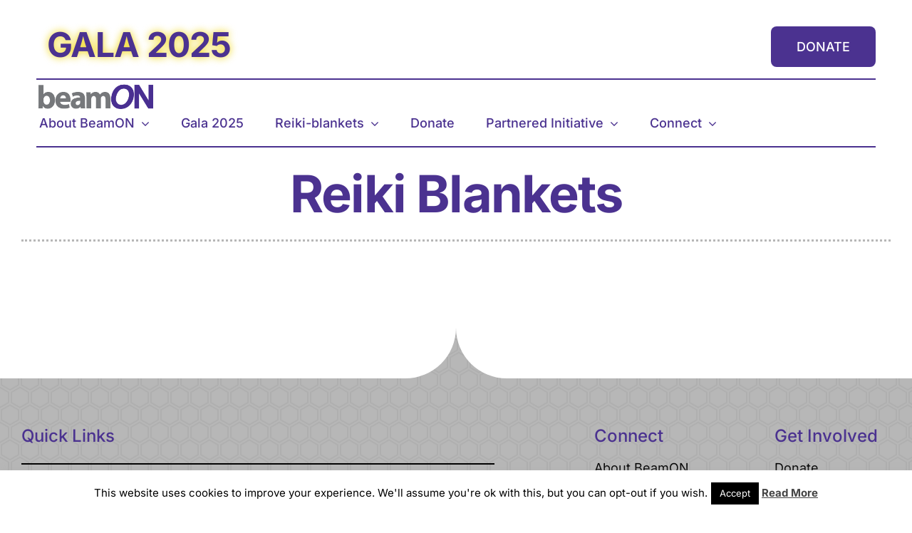

--- FILE ---
content_type: text/html; charset=UTF-8
request_url: https://projectbeamon.org/reiki-blankets/
body_size: 12189
content:
<!DOCTYPE html>
<html class="avada-html-layout-wide avada-html-header-position-top" lang="en-CA" prefix="og: http://ogp.me/ns# fb: http://ogp.me/ns/fb#">
<head>
	<meta http-equiv="X-UA-Compatible" content="IE=edge" />
	<meta http-equiv="Content-Type" content="text/html; charset=utf-8"/>
	<meta name="viewport" content="width=device-width, initial-scale=1, maximum-scale=1" />
	<title>Reiki Blankets &#8211; BeamON</title>
<meta name='robots' content='max-image-preview:large' />
	<style>img:is([sizes="auto" i], [sizes^="auto," i]) { contain-intrinsic-size: 3000px 1500px }</style>
	<link rel="alternate" type="application/rss+xml" title="BeamON &raquo; Feed" href="https://projectbeamon.org/feed/" />
<link rel="alternate" type="application/rss+xml" title="BeamON &raquo; Comments Feed" href="https://projectbeamon.org/comments/feed/" />
<link rel="alternate" type="text/calendar" title="BeamON &raquo; iCal Feed" href="https://projectbeamon.org/events/?ical=1" />
								<link rel="icon" href="https://projectbeamon.org/wp-content/uploads/2017/01/favicon_pro.png" type="image/png" />
		
		
		
								
		<meta property="og:locale" content="en_CA"/>
		<meta property="og:type" content="article"/>
		<meta property="og:site_name" content="BeamON"/>
		<meta property="og:title" content="  Reiki Blankets"/>
				<meta property="og:url" content="https://projectbeamon.org/reiki-blankets/"/>
																				<meta property="og:image" content="https://projectbeamon.org/wp-content/uploads/2022/05/avada-energy-logo-light.png"/>
		<meta property="og:image:width" content="166"/>
		<meta property="og:image:height" content="22"/>
		<meta property="og:image:type" content=""/>
				<link rel='stylesheet' id='formidable-css' href='https://projectbeamon.org/wp-content/plugins/formidable/css/formidableforms.css?ver=114113' type='text/css' media='all' />
<link rel='stylesheet' id='contact-form-7-css' href='https://projectbeamon.org/wp-content/plugins/contact-form-7/includes/css/styles.css?ver=6.1.4' type='text/css' media='all' />
<link rel='stylesheet' id='cookie-law-info-css' href='https://projectbeamon.org/wp-content/plugins/cookie-law-info/legacy/public/css/cookie-law-info-public.css?ver=3.3.9.1' type='text/css' media='all' />
<link rel='stylesheet' id='cookie-law-info-gdpr-css' href='https://projectbeamon.org/wp-content/plugins/cookie-law-info/legacy/public/css/cookie-law-info-gdpr.css?ver=3.3.9.1' type='text/css' media='all' />
<link rel='stylesheet' id='wp-components-css' href='https://projectbeamon.org/wp-includes/css/dist/components/style.min.css?ver=6.8.3' type='text/css' media='all' />
<link rel='stylesheet' id='godaddy-styles-css' href='https://projectbeamon.org/wp-content/mu-plugins/vendor/wpex/godaddy-launch/includes/Dependencies/GoDaddy/Styles/build/latest.css?ver=2.0.2' type='text/css' media='all' />
<link rel='stylesheet' id='seamless_donations_css-css' href='https://projectbeamon.org/wp-content/plugins/seamless-donations/css/classic-styles.css?ver=6.8.3' type='text/css' media='all' />
<link rel='stylesheet' id='fusion-dynamic-css-css' href='https://projectbeamon.org/wp-content/uploads/fusion-styles/0b98c19cd015f834d6bbb2bee1f89be8.min.css?ver=3.14.2' type='text/css' media='all' />
<script type="text/javascript" src="https://projectbeamon.org/wp-includes/js/jquery/jquery.min.js?ver=3.7.1" id="jquery-core-js"></script>
<script type="text/javascript" id="cookie-law-info-js-extra">
/* <![CDATA[ */
var Cli_Data = {"nn_cookie_ids":[],"cookielist":[],"non_necessary_cookies":[],"ccpaEnabled":"","ccpaRegionBased":"","ccpaBarEnabled":"","strictlyEnabled":["necessary","obligatoire"],"ccpaType":"gdpr","js_blocking":"","custom_integration":"","triggerDomRefresh":"","secure_cookies":""};
var cli_cookiebar_settings = {"animate_speed_hide":"500","animate_speed_show":"500","background":"#FFF","border":"#b1a6a6c2","border_on":"","button_1_button_colour":"#000","button_1_button_hover":"#000000","button_1_link_colour":"#fff","button_1_as_button":"1","button_1_new_win":"","button_2_button_colour":"#333","button_2_button_hover":"#292929","button_2_link_colour":"#444","button_2_as_button":"","button_2_hidebar":"","button_3_button_colour":"#000","button_3_button_hover":"#000000","button_3_link_colour":"#fff","button_3_as_button":"1","button_3_new_win":"","button_4_button_colour":"#000","button_4_button_hover":"#000000","button_4_link_colour":"#fff","button_4_as_button":"1","button_7_button_colour":"#61a229","button_7_button_hover":"#4e8221","button_7_link_colour":"#fff","button_7_as_button":"1","button_7_new_win":"","font_family":"inherit","header_fix":"","notify_animate_hide":"1","notify_animate_show":"","notify_div_id":"#cookie-law-info-bar","notify_position_horizontal":"right","notify_position_vertical":"bottom","scroll_close":"","scroll_close_reload":"","accept_close_reload":"","reject_close_reload":"","showagain_tab":"","showagain_background":"#fff","showagain_border":"#000","showagain_div_id":"#cookie-law-info-again","showagain_x_position":"100px","text":"#000","show_once_yn":"1","show_once":"10000","logging_on":"","as_popup":"","popup_overlay":"1","bar_heading_text":"","cookie_bar_as":"banner","popup_showagain_position":"bottom-right","widget_position":"left"};
var log_object = {"ajax_url":"https:\/\/projectbeamon.org\/wp-admin\/admin-ajax.php"};
/* ]]> */
</script>
<script type="text/javascript" src="https://projectbeamon.org/wp-content/plugins/cookie-law-info/legacy/public/js/cookie-law-info-public.js?ver=3.3.9.1" id="cookie-law-info-js"></script>
<script type="text/javascript" id="seamless_javascript_code-js-extra">
/* <![CDATA[ */
var dgxDonateAjax = {"ajaxurl":"https:\/\/projectbeamon.org\/wp-admin\/admin-ajax.php","nonce":"f148705445","postalCodeRequired":["AU","AT","BE","BR","CA","CN","CZ","DK","FO","FI","FR","DE","GR","GL","HU","IN","ID","IT","JP","KR","LI","LU","MY","MX","MC","NL","NO","PH","PL","PT","RU","SZ","ZA","ES","SE","CH","TH","TR","SG","GB","US"]};
/* ]]> */
</script>
<script type="text/javascript" src="https://projectbeamon.org/wp-content/plugins/seamless-donations/js/seamless-donations.js?ver=6.8.3" id="seamless_javascript_code-js"></script>
<script type="text/javascript" src="https://projectbeamon.org/wp-content/plugins/seamless-donations/library/node-uuid/uuid.js?ver=6.8.3" id="seamless_javascript_uuid-js"></script>
<link rel="https://api.w.org/" href="https://projectbeamon.org/wp-json/" /><link rel="alternate" title="JSON" type="application/json" href="https://projectbeamon.org/wp-json/wp/v2/pages/15410" /><link rel="EditURI" type="application/rsd+xml" title="RSD" href="https://projectbeamon.org/xmlrpc.php?rsd" />
<meta name="generator" content="WordPress 6.8.3" />
<link rel="canonical" href="https://projectbeamon.org/reiki-blankets/" />
<link rel='shortlink' href='https://projectbeamon.org/?p=15410' />
<link rel="alternate" title="oEmbed (JSON)" type="application/json+oembed" href="https://projectbeamon.org/wp-json/oembed/1.0/embed?url=https%3A%2F%2Fprojectbeamon.org%2Freiki-blankets%2F" />
<link rel="alternate" title="oEmbed (XML)" type="text/xml+oembed" href="https://projectbeamon.org/wp-json/oembed/1.0/embed?url=https%3A%2F%2Fprojectbeamon.org%2Freiki-blankets%2F&#038;format=xml" />
<meta name="tec-api-version" content="v1"><meta name="tec-api-origin" content="https://projectbeamon.org"><link rel="alternate" href="https://projectbeamon.org/wp-json/tribe/events/v1/" /><script>document.documentElement.className += " js";</script>
<style type="text/css" id="css-fb-visibility">@media screen and (max-width: 640px){.fusion-no-small-visibility{display:none !important;}body .sm-text-align-center{text-align:center !important;}body .sm-text-align-left{text-align:left !important;}body .sm-text-align-right{text-align:right !important;}body .sm-text-align-justify{text-align:justify !important;}body .sm-flex-align-center{justify-content:center !important;}body .sm-flex-align-flex-start{justify-content:flex-start !important;}body .sm-flex-align-flex-end{justify-content:flex-end !important;}body .sm-mx-auto{margin-left:auto !important;margin-right:auto !important;}body .sm-ml-auto{margin-left:auto !important;}body .sm-mr-auto{margin-right:auto !important;}body .fusion-absolute-position-small{position:absolute;width:100%;}.awb-sticky.awb-sticky-small{ position: sticky; top: var(--awb-sticky-offset,0); }}@media screen and (min-width: 641px) and (max-width: 1024px){.fusion-no-medium-visibility{display:none !important;}body .md-text-align-center{text-align:center !important;}body .md-text-align-left{text-align:left !important;}body .md-text-align-right{text-align:right !important;}body .md-text-align-justify{text-align:justify !important;}body .md-flex-align-center{justify-content:center !important;}body .md-flex-align-flex-start{justify-content:flex-start !important;}body .md-flex-align-flex-end{justify-content:flex-end !important;}body .md-mx-auto{margin-left:auto !important;margin-right:auto !important;}body .md-ml-auto{margin-left:auto !important;}body .md-mr-auto{margin-right:auto !important;}body .fusion-absolute-position-medium{position:absolute;width:100%;}.awb-sticky.awb-sticky-medium{ position: sticky; top: var(--awb-sticky-offset,0); }}@media screen and (min-width: 1025px){.fusion-no-large-visibility{display:none !important;}body .lg-text-align-center{text-align:center !important;}body .lg-text-align-left{text-align:left !important;}body .lg-text-align-right{text-align:right !important;}body .lg-text-align-justify{text-align:justify !important;}body .lg-flex-align-center{justify-content:center !important;}body .lg-flex-align-flex-start{justify-content:flex-start !important;}body .lg-flex-align-flex-end{justify-content:flex-end !important;}body .lg-mx-auto{margin-left:auto !important;margin-right:auto !important;}body .lg-ml-auto{margin-left:auto !important;}body .lg-mr-auto{margin-right:auto !important;}body .fusion-absolute-position-large{position:absolute;width:100%;}.awb-sticky.awb-sticky-large{ position: sticky; top: var(--awb-sticky-offset,0); }}</style>		<script type="text/javascript">
			var doc = document.documentElement;
			doc.setAttribute( 'data-useragent', navigator.userAgent );
		</script>
		
	</head>

<body class="wp-singular page-template-default page page-id-15410 wp-theme-Avada tribe-no-js awb-no-sidebars fusion-image-hovers fusion-pagination-sizing fusion-button_type-flat fusion-button_span-no fusion-button_gradient-linear avada-image-rollover-circle-no avada-image-rollover-yes avada-image-rollover-direction-top fusion-body ltr fusion-sticky-header no-tablet-sticky-header no-mobile-sticky-header no-mobile-slidingbar no-mobile-totop fusion-disable-outline fusion-sub-menu-fade mobile-logo-pos-left layout-wide-mode avada-has-boxed-modal-shadow- layout-scroll-offset-full avada-has-zero-margin-offset-top fusion-top-header menu-text-align-center mobile-menu-design-classic fusion-show-pagination-text fusion-header-layout-v3 avada-responsive avada-footer-fx-none avada-menu-highlight-style-bar fusion-search-form-clean fusion-main-menu-search-overlay fusion-avatar-circle avada-dropdown-styles avada-blog-layout-large avada-blog-archive-layout-large avada-ec-not-100-width avada-ec-meta-layout-sidebar avada-header-shadow-no avada-menu-icon-position-left avada-has-megamenu-shadow avada-has-mobile-menu-search avada-has-main-nav-search-icon avada-has-breadcrumb-mobile-hidden avada-has-titlebar-bar_and_content avada-header-border-color-full-transparent avada-has-pagination-width_height avada-flyout-menu-direction-fade avada-ec-views-v2" data-awb-post-id="15410">
		<a class="skip-link screen-reader-text" href="#content">Skip to content</a>

	<div id="boxed-wrapper">
		
		<div id="wrapper" class="fusion-wrapper">
			<div id="home" style="position:relative;top:-1px;"></div>
												<div class="fusion-tb-header"><div class="fusion-fullwidth fullwidth-box fusion-builder-row-1 fusion-flex-container has-pattern-background has-mask-background nonhundred-percent-fullwidth non-hundred-percent-height-scrolling fusion-custom-z-index" style="--link_color: var(--awb-custom2);--awb-border-radius-top-left:0px;--awb-border-radius-top-right:0px;--awb-border-radius-bottom-right:0px;--awb-border-radius-bottom-left:0px;--awb-z-index:20000;--awb-padding-top:20.9965px;--awb-padding-right:4vw;--awb-padding-bottom:14.996500000000001px;--awb-padding-left:4vw;--awb-background-color:var(--awb-color1);--awb-flex-wrap:wrap;" ><div class="fusion-builder-row fusion-row fusion-flex-align-items-stretch fusion-flex-content-wrap" style="max-width:1435.2px;margin-left: calc(-4% / 2 );margin-right: calc(-4% / 2 );"><div class="fusion-layout-column fusion_builder_column fusion-builder-column-0 fusion_builder_column_3_4 3_4 fusion-flex-column fusion-no-small-visibility fusion-column-inner-bg-wrapper" style="--awb-padding-bottom:6px;--awb-inner-bg-size:cover;--awb-border-color:var(--awb-custom2);--awb-border-style:solid;--awb-width-large:75%;--awb-margin-top-large:0px;--awb-spacing-right-large:2.56%;--awb-margin-bottom-large:0px;--awb-spacing-left-large:2.56%;--awb-width-medium:75%;--awb-order-medium:0;--awb-spacing-right-medium:2.56%;--awb-spacing-left-medium:2.56%;--awb-width-small:100%;--awb-order-small:0;--awb-spacing-right-small:1.92%;--awb-spacing-left-small:1.92%;" data-scroll-devices="small-visibility,medium-visibility,large-visibility"><span class="fusion-column-inner-bg hover-type-none"><a class="fusion-column-anchor" href="https://projectbeamon.org/2023-gala/"><span class="fusion-column-inner-bg-image"></span></a></span><div class="fusion-column-wrapper fusion-column-has-shadow fusion-flex-justify-content-space-between fusion-content-layout-row fusion-flex-align-items-center"><div class="fusion-title title fusion-title-1 fusion-sep-none fusion-title-center fusion-title-rotating fusion-animate-loop fusion-title-bounceIn fusion-title-size-three fusion-animated" style="--awb-margin-top:0px;--awb-margin-bottom:0px;" data-animationType="shake" data-animationDuration="0.3" data-animationOffset="top-into-view"><h3 class="fusion-title-heading title-heading-center fusion-responsive-typography-calculated" style="margin:0;--fontSize:48;line-height:1.24;filter:drop-shadow(0px 0px 6px var(--awb-color7));"><span class="fusion-animated-text-prefix"></span> <span class="fusion-animated-texts-wrapper" style="color:var(--awb-custom2);text-align: center;" data-length="line" data-minDisplayTime="2300"><span class="fusion-animated-texts"><span data-in-effect="bounceIn" class="fusion-animated-text" data-in-sequence="true" data-out-reverse="true" data-out-effect="bounceOut">GALA 2025</span></span></span> <span class="fusion-animated-text-postfix"></span></h3></div></div></div><div class="fusion-layout-column fusion_builder_column fusion-builder-column-1 fusion_builder_column_3_4 3_4 fusion-flex-column fusion-no-medium-visibility fusion-no-large-visibility fusion-column-inner-bg-wrapper" style="--awb-padding-bottom:6px;--awb-inner-bg-size:cover;--awb-border-color:var(--awb-custom2);--awb-border-style:solid;--awb-width-large:75%;--awb-margin-top-large:0px;--awb-spacing-right-large:2.56%;--awb-margin-bottom-large:0px;--awb-spacing-left-large:2.56%;--awb-width-medium:75%;--awb-order-medium:0;--awb-spacing-right-medium:2.56%;--awb-spacing-left-medium:2.56%;--awb-width-small:60%;--awb-order-small:0;--awb-spacing-right-small:3.2%;--awb-spacing-left-small:3.2%;" data-scroll-devices="small-visibility,medium-visibility,large-visibility"><span class="fusion-column-inner-bg hover-type-none"><a class="fusion-column-anchor" href="https://projectbeamon.org/2023-gala/"><span class="fusion-column-inner-bg-image"></span></a></span><div class="fusion-column-wrapper fusion-column-has-shadow fusion-flex-justify-content-space-between fusion-content-layout-row fusion-flex-align-items-center"><div class="fusion-title title fusion-title-2 fusion-sep-none fusion-title-center fusion-title-rotating fusion-animate-loop fusion-title-bounceIn fusion-title-size-three fusion-animated" style="--awb-margin-top:0px;--awb-margin-bottom:0px;" data-animationType="shake" data-animationDuration="0.3" data-animationOffset="top-into-view"><h3 class="fusion-title-heading title-heading-center fusion-responsive-typography-calculated" style="margin:0;--fontSize:48;line-height:1.24;filter:drop-shadow(0px 0px 6px var(--awb-color7));"><span class="fusion-animated-text-prefix"></span> <span class="fusion-animated-texts-wrapper" style="color:var(--awb-custom2);text-align: center;" data-length="line" data-minDisplayTime="2300"><span class="fusion-animated-texts"><span data-in-effect="bounceIn" class="fusion-animated-text" data-in-sequence="true" data-out-reverse="true" data-out-effect="bounceOut">GALA 2025</span></span></span> <span class="fusion-animated-text-postfix"></span></h3></div></div></div><div class="fusion-layout-column fusion_builder_column fusion-builder-column-2 fusion_builder_column_1_4 1_4 fusion-flex-column" style="--awb-bg-size:cover;--awb-width-large:25%;--awb-margin-top-large:16px;--awb-spacing-right-large:7.68%;--awb-margin-bottom-large:16px;--awb-spacing-left-large:7.68%;--awb-width-medium:25%;--awb-order-medium:0;--awb-spacing-right-medium:7.68%;--awb-spacing-left-medium:7.68%;--awb-width-small:40%;--awb-order-small:0;--awb-spacing-right-small:4.8%;--awb-spacing-left-small:4.8%;"><div class="fusion-column-wrapper fusion-column-has-shadow fusion-flex-justify-content-flex-end fusion-content-layout-row"><div ><a class="fusion-button button-flat fusion-button-default-size button-default fusion-button-default button-1 fusion-button-default-span fusion-button-default-type" style="--button_margin-left:42px;" target="_self" title="Contact" aria-label="Contact" href="https://projectbeamon.org/donate/"><span class="fusion-button-text awb-button__text awb-button__text--default">DONATE</span></a></div></div></div><div class="fusion-layout-column fusion_builder_column fusion-builder-column-3 fusion_builder_column_1_1 1_1 fusion-flex-column" style="--awb-padding-top:9.996500000000001px;--awb-padding-bottom:11px;--awb-bg-size:cover;--awb-border-color:var(--awb-custom2);--awb-border-top:2px;--awb-border-bottom:2px;--awb-border-style:solid;--awb-width-large:100%;--awb-margin-top-large:0px;--awb-spacing-right-large:1.92%;--awb-margin-bottom-large:0px;--awb-spacing-left-large:1.92%;--awb-width-medium:100%;--awb-order-medium:0;--awb-spacing-right-medium:1.92%;--awb-spacing-left-medium:1.92%;--awb-width-small:100%;--awb-order-small:0;--awb-spacing-right-small:1.92%;--awb-spacing-left-small:1.92%;"><div class="fusion-column-wrapper fusion-column-has-shadow fusion-flex-justify-content-space-between fusion-content-layout-row fusion-flex-align-items-center"><div class="fusion-image-element " style="--awb-margin-top:-6px;--awb-margin-right:64px;--awb-max-width:166px;--awb-caption-title-font-family:var(--h2_typography-font-family);--awb-caption-title-font-weight:var(--h2_typography-font-weight);--awb-caption-title-font-style:var(--h2_typography-font-style);--awb-caption-title-size:var(--h2_typography-font-size);--awb-caption-title-transform:var(--h2_typography-text-transform);--awb-caption-title-line-height:var(--h2_typography-line-height);--awb-caption-title-letter-spacing:var(--h2_typography-letter-spacing);"><span class=" fusion-imageframe imageframe-none imageframe-1 hover-type-none"><a class="fusion-no-lightbox" href="https://projectbeamon.org/" target="_self" aria-label="beamon-web-logo"><img decoding="async" width="308" height="70" alt="Avada Energy" src="data:image/svg+xml,%3Csvg%20xmlns%3D%27http%3A%2F%2Fwww.w3.org%2F2000%2Fsvg%27%20width%3D%27308%27%20height%3D%2770%27%20viewBox%3D%270%200%20308%2070%27%3E%3Crect%20width%3D%27308%27%20height%3D%2770%27%20fill-opacity%3D%220%22%2F%3E%3C%2Fsvg%3E" data-orig-src="https://projectbeamon.org/wp-content/uploads/2022/11/beamon-web-logo.png" class="lazyload img-responsive wp-image-18637"/></a></span></div><nav class="awb-menu awb-menu_row awb-menu_em-hover mobile-mode-collapse-to-button awb-menu_icons-right awb-menu_dc-yes mobile-trigger-fullwidth-off awb-menu_mobile-toggle awb-menu_indent-left mobile-size-full-absolute loading mega-menu-loading awb-menu_desktop awb-menu_dropdown awb-menu_expand-right awb-menu_transition-slide_up" style="--awb-font-size:var(--awb-typography3-font-size);--awb-line-height:var(--awb-typography4-line-height);--awb-text-transform:none;--awb-min-height:32px;--awb-gap:36px;--awb-items-padding-top:4px;--awb-items-padding-right:4px;--awb-items-padding-bottom:4px;--awb-items-padding-left:4px;--awb-border-color:hsla(var(--awb-color1-h),var(--awb-color1-s),var(--awb-color1-l),calc(var(--awb-color1-a) - 100%));--awb-border-bottom:2px;--awb-color:var(--awb-custom2);--awb-letter-spacing:var(--awb-typography3-letter-spacing);--awb-active-color:var(--awb-color8);--awb-active-border-bottom:2px;--awb-active-border-color:var(--awb-color8);--awb-submenu-color:var(--awb-custom2);--awb-submenu-bg:var(--awb-color1);--awb-submenu-sep-color:var(--awb-custom2);--awb-submenu-items-padding-top:16px;--awb-submenu-items-padding-right:28px;--awb-submenu-items-padding-bottom:16px;--awb-submenu-items-padding-left:28px;--awb-submenu-border-radius-top-left:15px;--awb-submenu-border-radius-top-right:15px;--awb-submenu-border-radius-bottom-right:15px;--awb-submenu-border-radius-bottom-left:15px;--awb-submenu-active-bg:var(--awb-color3);--awb-submenu-active-color:var(--awb-color8);--awb-submenu-space:-2px;--awb-submenu-font-size:var(--awb-typography4-font-size);--awb-submenu-text-transform:var(--awb-typography4-text-transform);--awb-submenu-line-height:var(--awb-typography4-line-height);--awb-submenu-letter-spacing:var(--awb-typography4-letter-spacing);--awb-icons-color:var(--awb-custom2);--awb-icons-hover-color:var(--awb-color4);--awb-main-justify-content:flex-start;--awb-mobile-color:var(--awb-custom2);--awb-mobile-active-color:var(--awb-color8);--awb-mobile-trigger-color:var(--awb-custom2);--awb-mobile-font-size:var(--awb-typography4-font-size);--awb-mobile-text-transform:var(--awb-typography4-text-transform);--awb-mobile-line-height:var(--awb-typography4-line-height);--awb-mobile-letter-spacing:var(--awb-typography4-letter-spacing);--awb-mobile-sep-color:var(--awb-custom2);--awb-mobile-justify:flex-start;--awb-mobile-caret-left:auto;--awb-mobile-caret-right:0;--awb-box-shadow:2px 8px 12px -6px hsla(var(--awb-color8-h),var(--awb-color8-s),var(--awb-color8-l),calc(var(--awb-color8-a) - 80%));;--awb-fusion-font-family-typography:var(--awb-typography3-font-family);--awb-fusion-font-weight-typography:var(--awb-typography3-font-weight);--awb-fusion-font-style-typography:var(--awb-typography3-font-style);--awb-fusion-font-family-submenu-typography:var(--awb-typography4-font-family);--awb-fusion-font-weight-submenu-typography:var(--awb-typography4-font-weight);--awb-fusion-font-style-submenu-typography:var(--awb-typography4-font-style);--awb-fusion-font-family-mobile-typography:var(--awb-typography4-font-family);--awb-fusion-font-weight-mobile-typography:var(--awb-typography4-font-weight);--awb-fusion-font-style-mobile-typography:var(--awb-typography4-font-style);" aria-label="main_menu" data-breakpoint="1024" data-count="0" data-transition-type="center-grow" data-transition-time="300" data-expand="right"><button type="button" class="awb-menu__m-toggle awb-menu__m-toggle_no-text" aria-expanded="false" aria-controls="menu-main_menu"><span class="awb-menu__m-toggle-inner"><span class="collapsed-nav-text"><span class="screen-reader-text">Toggle Navigation</span></span><span class="awb-menu__m-collapse-icon awb-menu__m-collapse-icon_no-text"><span class="awb-menu__m-collapse-icon-open awb-menu__m-collapse-icon-open_no-text energy-bars-solid"></span><span class="awb-menu__m-collapse-icon-close awb-menu__m-collapse-icon-close_no-text energy-times-solid"></span></span></span></button><ul id="menu-main_menu" class="fusion-menu awb-menu__main-ul awb-menu__main-ul_row"><li  id="menu-item-18847"  class="menu-item menu-item-type-post_type menu-item-object-page menu-item-has-children menu-item-18847 awb-menu__li awb-menu__main-li awb-menu__main-li_regular"  data-item-id="18847"><span class="awb-menu__main-background-default awb-menu__main-background-default_center-grow"></span><span class="awb-menu__main-background-active awb-menu__main-background-active_center-grow"></span><a  href="https://projectbeamon.org/about-beamon/" class="awb-menu__main-a awb-menu__main-a_regular"><span class="menu-text">About BeamON</span><span class="awb-menu__open-nav-submenu-hover"></span></a><button type="button" aria-label="Open submenu of About BeamON" aria-expanded="false" class="awb-menu__open-nav-submenu_mobile awb-menu__open-nav-submenu_main"></button><ul class="awb-menu__sub-ul awb-menu__sub-ul_main"><li  id="menu-item-15444"  class="menu-item menu-item-type-post_type menu-item-object-page menu-item-has-children menu-item-15444 awb-menu__li awb-menu__sub-li" ><a  href="https://projectbeamon.org/meet-the-board/" class="awb-menu__sub-a"><span>Meet the Board</span><span class="awb-menu__open-nav-submenu-hover"></span></a><button type="button" aria-label="Open submenu of Meet the Board" aria-expanded="false" class="awb-menu__open-nav-submenu_mobile awb-menu__open-nav-submenu_sub"></button><ul class="awb-menu__sub-ul awb-menu__sub-ul_grand"><li  id="menu-item-18431"  class="menu-item menu-item-type-post_type menu-item-object-page menu-item-18431 awb-menu__li awb-menu__sub-li" ><a  href="https://projectbeamon.org/new-board-member-application/" class="awb-menu__sub-a"><span>New Board Member Application</span></a></li></ul></li><li  id="menu-item-15442"  class="menu-item menu-item-type-post_type menu-item-object-page menu-item-has-children menu-item-15442 awb-menu__li awb-menu__sub-li" ><a  href="https://projectbeamon.org/volunteer-and-youth-leadership-program/" class="awb-menu__sub-a"><span>Volunteer and Youth Leadership Program</span><span class="awb-menu__open-nav-submenu-hover"></span></a><button type="button" aria-label="Open submenu of Volunteer and Youth Leadership Program" aria-expanded="false" class="awb-menu__open-nav-submenu_mobile awb-menu__open-nav-submenu_sub"></button><ul class="awb-menu__sub-ul awb-menu__sub-ul_grand"><li  id="menu-item-18283"  class="menu-item menu-item-type-post_type menu-item-object-page menu-item-18283 awb-menu__li awb-menu__sub-li" ><a  href="https://projectbeamon.org/volunteer-form/" class="awb-menu__sub-a"><span>Youth Leader Volunteer Form</span></a></li></ul></li></ul></li><li  id="menu-item-19164"  class="menu-item menu-item-type-custom menu-item-object-custom menu-item-19164 awb-menu__li awb-menu__main-li awb-menu__main-li_regular"  data-item-id="19164"><span class="awb-menu__main-background-default awb-menu__main-background-default_center-grow"></span><span class="awb-menu__main-background-active awb-menu__main-background-active_center-grow"></span><a  href="https://projectbeamon.org/2023-gala/" class="awb-menu__main-a awb-menu__main-a_regular"><span class="menu-text">Gala 2025</span></a></li><li  id="menu-item-15647"  class="menu-item menu-item-type-custom menu-item-object-custom menu-item-has-children menu-item-15647 awb-menu__li awb-menu__main-li awb-menu__main-li_regular"  data-item-id="15647"><span class="awb-menu__main-background-default awb-menu__main-background-default_center-grow"></span><span class="awb-menu__main-background-active awb-menu__main-background-active_center-grow"></span><a  href="https://projectbeamon.org/send-a-reiki-blanket/" class="awb-menu__main-a awb-menu__main-a_regular"><span class="menu-text">Reiki-blankets</span><span class="awb-menu__open-nav-submenu-hover"></span></a><button type="button" aria-label="Open submenu of Reiki-blankets" aria-expanded="false" class="awb-menu__open-nav-submenu_mobile awb-menu__open-nav-submenu_main"></button><ul class="awb-menu__sub-ul awb-menu__sub-ul_main"><li  id="menu-item-15438"  class="menu-item menu-item-type-post_type menu-item-object-page menu-item-15438 awb-menu__li awb-menu__sub-li" ><a  href="https://projectbeamon.org/send-a-reiki-blanket/" class="awb-menu__sub-a"><span>Send a Reiki-blanket for cancer</span></a></li><li  id="menu-item-19483"  class="menu-item menu-item-type-post_type menu-item-object-page menu-item-19483 awb-menu__li awb-menu__sub-li" ><a  href="https://projectbeamon.org/purchase-a-reiki-blanket-for-mental-emotional-well-being/" class="awb-menu__sub-a"><span>Reiki-Blanket for all health uncertainty, or life-altering illnesses</span></a></li><li  id="menu-item-18864"  class="menu-item menu-item-type-post_type menu-item-object-page menu-item-18864 awb-menu__li awb-menu__sub-li" ><a  href="https://projectbeamon.org/about-our-reiki-blankets/" class="awb-menu__sub-a"><span>About our Reiki-Blankets</span></a></li></ul></li><li  id="menu-item-16580"  class="menu-item menu-item-type-post_type menu-item-object-page menu-item-16580 awb-menu__li awb-menu__main-li awb-menu__main-li_regular"  data-item-id="16580"><span class="awb-menu__main-background-default awb-menu__main-background-default_center-grow"></span><span class="awb-menu__main-background-active awb-menu__main-background-active_center-grow"></span><a  href="https://projectbeamon.org/donate/" class="awb-menu__main-a awb-menu__main-a_regular"><span class="menu-text">Donate</span></a></li><li  id="menu-item-15443"  class="menu-item menu-item-type-post_type menu-item-object-page menu-item-has-children menu-item-15443 awb-menu__li awb-menu__main-li awb-menu__main-li_regular"  data-item-id="15443"><span class="awb-menu__main-background-default awb-menu__main-background-default_center-grow"></span><span class="awb-menu__main-background-active awb-menu__main-background-active_center-grow"></span><a  href="https://projectbeamon.org/partnered-initiatives/" class="awb-menu__main-a awb-menu__main-a_regular"><span class="menu-text">Partnered Initiative</span><span class="awb-menu__open-nav-submenu-hover"></span></a><button type="button" aria-label="Open submenu of Partnered Initiative" aria-expanded="false" class="awb-menu__open-nav-submenu_mobile awb-menu__open-nav-submenu_main"></button><ul class="awb-menu__sub-ul awb-menu__sub-ul_main"><li  id="menu-item-19637"  class="menu-item menu-item-type-post_type menu-item-object-page menu-item-19637 awb-menu__li awb-menu__sub-li" ><a  href="https://projectbeamon.org/be-apart-of-the-partnered-initiatives/" class="awb-menu__sub-a"><span>Be A Part Of The Partnered Initiatives</span></a></li></ul></li><li  id="menu-item-15449"  class="menu-item menu-item-type-post_type menu-item-object-page menu-item-has-children menu-item-15449 awb-menu__li awb-menu__main-li awb-menu__main-li_regular"  data-item-id="15449"><span class="awb-menu__main-background-default awb-menu__main-background-default_center-grow"></span><span class="awb-menu__main-background-active awb-menu__main-background-active_center-grow"></span><a  href="https://projectbeamon.org/connect/" class="awb-menu__main-a awb-menu__main-a_regular"><span class="menu-text">Connect</span><span class="awb-menu__open-nav-submenu-hover"></span></a><button type="button" aria-label="Open submenu of Connect" aria-expanded="false" class="awb-menu__open-nav-submenu_mobile awb-menu__open-nav-submenu_main"></button><ul class="awb-menu__sub-ul awb-menu__sub-ul_main"><li  id="menu-item-15433"  class="menu-item menu-item-type-post_type menu-item-object-page menu-item-15433 awb-menu__li awb-menu__sub-li" ><a  href="https://projectbeamon.org/media/" class="awb-menu__sub-a"><span>Media</span></a></li></ul></li></ul></nav></div></div></div></div>
</div>		<div id="sliders-container" class="fusion-slider-visibility">
					</div>
											
			<section class="fusion-page-title-bar fusion-tb-page-title-bar"><div class="fusion-fullwidth fullwidth-box fusion-builder-row-2 fusion-flex-container has-pattern-background has-mask-background nonhundred-percent-fullwidth non-hundred-percent-height-scrolling" style="--awb-border-radius-top-left:0px;--awb-border-radius-top-right:0px;--awb-border-radius-bottom-right:0px;--awb-border-radius-bottom-left:0px;--awb-padding-top:0px;--awb-padding-bottom:0px;--awb-padding-right-medium:0px;--awb-margin-bottom:0px;--awb-flex-wrap:wrap;" ><div class="awb-background-pattern" style="background-image:  url(data:image/svg+xml;utf8,%3Csvg%20width%3D%2228%22%20height%3D%2249%22%20fill%3D%22none%22%20xmlns%3D%22http%3A%2F%2Fwww.w3.org%2F2000%2Fsvg%22%3E%3Cpath%20d%3D%22M13.99%209.25l13%207.5v15l-13%207.5L1%2031.75v-15l12.99-7.5zM3%2017.9v12.7l10.99%206.34%2011-6.35V17.9l-11-6.34L3%2017.9zM0%2015l12.98-7.5V0h-2v6.35L0%2012.69V15zm0%2018.5L12.98%2041v8h-2v-6.85L0%2035.81V33.5zM15%200v7.5L27.99%2015H28v-2.31h-.01L17%206.35V0h-2zm0%2049v-8l12.99-7.5H28v2.31h-.01L17%2042.15V49h-2z%22%20fill%3D%22rgba%28255%2C255%2C255%2C1%29%22%2F%3E%3C%2Fsvg%3E);opacity: 0.17 ;background-size:50px;mix-blend-mode:normal;"></div><div class="fusion-builder-row fusion-row fusion-flex-align-items-stretch fusion-flex-justify-content-center fusion-flex-content-wrap" style="max-width:1435.2px;margin-left: calc(-4% / 2 );margin-right: calc(-4% / 2 );"><div class="fusion-layout-column fusion_builder_column fusion-builder-column-4 fusion_builder_column_1_1 1_1 fusion-flex-column fusion-flex-align-self-center" style="--awb-padding-top-medium:48px;--awb-padding-right-medium:30px;--awb-padding-bottom-medium:48px;--awb-padding-left-medium:30px;--awb-padding-top-small:30px;--awb-padding-right-small:30px;--awb-padding-bottom-small:30px;--awb-padding-left-small:0px;--awb-bg-color:rgba(75,50,144,0);--awb-bg-color-hover:rgba(75,50,144,0);--awb-bg-size:cover;--awb-border-color:var(--awb-custom1);--awb-border-bottom:3px;--awb-border-style:dotted;--awb-width-large:100%;--awb-margin-top-large:0px;--awb-spacing-right-large:1.92%;--awb-margin-bottom-large:0px;--awb-spacing-left-large:1.92%;--awb-width-medium:100%;--awb-order-medium:0;--awb-spacing-right-medium:1.92%;--awb-spacing-left-medium:1.92%;--awb-width-small:100%;--awb-order-small:0;--awb-spacing-right-small:1.92%;--awb-spacing-left-small:1.92%;" data-scroll-devices="small-visibility,medium-visibility,large-visibility"><div class="fusion-column-wrapper fusion-column-has-shadow fusion-flex-justify-content-center fusion-content-layout-column"><div class="fusion-title title fusion-title-3 fusion-sep-none fusion-title-center fusion-title-text fusion-title-size-two" style="--awb-text-color:var(--awb-custom2);--awb-margin-bottom-medium:10px;--awb-font-size:var(--awb-typography1-font-size);"><h2 class="fusion-title-heading title-heading-center fusion-responsive-typography-calculated" style="font-family:var(--awb-typography1-font-family);font-weight:var(--awb-typography1-font-weight);font-style:var(--awb-typography1-font-style);margin:0;letter-spacing:var(--awb-typography1-letter-spacing);text-transform:var(--awb-typography1-text-transform);font-size:1em;--fontSize:72;line-height:var(--awb-typography1-line-height);">Reiki Blankets</h2></div></div></div></div></div>
</section>
						<main id="main" class="clearfix ">
				<div class="fusion-row" style="">
<section id="content" style="">
					<div id="post-15410" class="post-15410 page type-page status-publish hentry">
			<span class="entry-title rich-snippet-hidden">Reiki Blankets</span><span class="vcard rich-snippet-hidden"><span class="fn"><a href="https://projectbeamon.org/author/pboadmin/" title="Posts by PBOadmin" rel="author">PBOadmin</a></span></span><span class="updated rich-snippet-hidden">2016-09-23T03:29:08-05:00</span>
			
			<div class="post-content">
											</div>
																													</div>
	</section>
						
					</div>  <!-- fusion-row -->
				</main>  <!-- #main -->
				
				
								
					<div class="fusion-tb-footer fusion-footer"><div class="fusion-footer-widget-area fusion-widget-area"><div class="fusion-fullwidth fullwidth-box fusion-builder-row-3 fusion-flex-container has-pattern-background has-mask-background nonhundred-percent-fullwidth non-hundred-percent-height-scrolling" style="--awb-border-radius-top-left:0px;--awb-border-radius-top-right:0px;--awb-border-radius-bottom-right:0px;--awb-border-radius-bottom-left:0px;--awb-padding-top:0px;--awb-padding-bottom:10px;--awb-background-color:var(--awb-custom1);--awb-flex-wrap:wrap;" ><div class="awb-background-pattern" style="background-image:  url(data:image/svg+xml;utf8,%3Csvg%20width%3D%2228%22%20height%3D%2249%22%20fill%3D%22none%22%20xmlns%3D%22http%3A%2F%2Fwww.w3.org%2F2000%2Fsvg%22%3E%3Cpath%20d%3D%22M13.99%209.25l13%207.5v15l-13%207.5L1%2031.75v-15l12.99-7.5zM3%2017.9v12.7l10.99%206.34%2011-6.35V17.9l-11-6.34L3%2017.9zM0%2015l12.98-7.5V0h-2v6.35L0%2012.69V15zm0%2018.5L12.98%2041v8h-2v-6.85L0%2035.81V33.5zM15%200v7.5L27.99%2015H28v-2.31h-.01L17%206.35V0h-2zm0%2049v-8l12.99-7.5H28v2.31h-.01L17%2042.15V49h-2z%22%20fill%3D%22rgba%280%2C0%2C0%2C0.3%29%22%2F%3E%3C%2Fsvg%3E);opacity: 0.13 ;mix-blend-mode:normal;"></div><div class="fusion-builder-row fusion-row fusion-flex-align-items-stretch fusion-flex-justify-content-space-between fusion-flex-content-wrap" style="max-width:1435.2px;margin-left: calc(-4% / 2 );margin-right: calc(-4% / 2 );"><div class="fusion-layout-column fusion_builder_column fusion-builder-column-5 fusion_builder_column_1_1 1_1 fusion-flex-column" style="--awb-bg-size:cover;--awb-width-large:100%;--awb-margin-top-large:0px;--awb-spacing-right-large:1.92%;--awb-margin-bottom-large:42px;--awb-spacing-left-large:1.92%;--awb-width-medium:100%;--awb-order-medium:0;--awb-spacing-right-medium:1.92%;--awb-spacing-left-medium:1.92%;--awb-width-small:100%;--awb-order-small:0;--awb-spacing-right-small:1.92%;--awb-spacing-left-small:1.92%;"><div class="fusion-column-wrapper fusion-column-has-shadow fusion-flex-justify-content-flex-start fusion-content-layout-column"><div class="fusion-section-separator section-separator rounded-split fusion-section-separator-1 rounded-split-separator" style="--awb-spacer-height:71px;"><div class="fusion-section-separator-svg fusion-section-separator-fullwidth"><div class="rounded-split top" style="background-color:var(--awb-color1);"></div></div><div class="fusion-section-separator-spacer fusion-section-separator-fullwidth"><div class="fusion-section-separator-spacer-height"></div></div></div></div></div><div class="fusion-layout-column fusion_builder_column fusion-builder-column-6 fusion_builder_column_3_5 3_5 fusion-flex-column" style="--awb-bg-size:cover;--awb-width-large:60%;--awb-margin-top-large:16px;--awb-spacing-right-large:9.6%;--awb-margin-bottom-large:16px;--awb-spacing-left-large:3.2%;--awb-width-medium:60%;--awb-order-medium:0;--awb-spacing-right-medium:9.6%;--awb-spacing-left-medium:3.2%;--awb-width-small:100%;--awb-order-small:0;--awb-spacing-right-small:1.92%;--awb-spacing-left-small:1.92%;"><div class="fusion-column-wrapper fusion-column-has-shadow fusion-flex-justify-content-flex-start fusion-content-layout-column"><div class="fusion-title title fusion-title-4 fusion-sep-none fusion-title-text fusion-title-size-five" style="--awb-text-color:var(--awb-custom2);"><h5 class="fusion-title-heading title-heading-left fusion-responsive-typography-calculated" style="font-family:var(--awb-typography3-font-family);font-weight:var(--awb-typography3-font-weight);font-style:var(--awb-typography3-font-style);margin:0;letter-spacing:var(--awb-typography3-letter-spacing);text-transform:var(--awb-typography3-text-transform);--fontSize:24;line-height:var(--awb-typography3-line-height);">Quick Links</h5></div><nav class="awb-menu awb-menu_column awb-menu_em-hover mobile-mode-collapse-to-button awb-menu_icons-left awb-menu_dc-yes mobile-trigger-fullwidth-off awb-menu_mobile-toggle awb-menu_indent-left mobile-size-full-absolute loading mega-menu-loading awb-menu_desktop awb-menu_arrows-active awb-menu_dropdown awb-menu_expand-right awb-menu_transition-fade" style="--awb-font-size:46px;--awb-line-height:var(--awb-typography1-line-height);--awb-text-transform:var(--awb-typography1-text-transform);--awb-gap:16px;--awb-items-padding-top:16px;--awb-border-color:var(--awb-color8);--awb-border-top:2px;--awb-color:var(--awb-color8);--awb-letter-spacing:-0.02em;--awb-active-color:var(--awb-custom2);--awb-active-border-top:2px;--awb-active-border-color:var(--awb-custom2);--awb-icons-color:var(--awb-color8);--awb-icons-hover-color:var(--awb-color5);--awb-main-justify-content:flex-start;--awb-mobile-justify:flex-start;--awb-mobile-caret-left:auto;--awb-mobile-caret-right:0;--awb-fusion-font-family-typography:var(--awb-typography1-font-family);--awb-fusion-font-weight-typography:var(--awb-typography1-font-weight);--awb-fusion-font-style-typography:var(--awb-typography1-font-style);--awb-fusion-font-family-submenu-typography:inherit;--awb-fusion-font-style-submenu-typography:normal;--awb-fusion-font-weight-submenu-typography:400;--awb-fusion-font-family-mobile-typography:inherit;--awb-fusion-font-style-mobile-typography:normal;--awb-fusion-font-weight-mobile-typography:400;" aria-label="Energy Services Footer" data-breakpoint="0" data-count="1" data-transition-type="top-vertical" data-transition-time="300" data-expand="right"><ul id="menu-energy-services-footer" class="fusion-menu awb-menu__main-ul awb-menu__main-ul_column"><li  id="menu-item-18953"  class="menu-item menu-item-type-post_type menu-item-object-page menu-item-18953 awb-menu__li awb-menu__main-li awb-menu__main-li_regular awb-menu__main-li_with-active-arrow awb-menu__main-li_with-main-arrow awb-menu__main-li_with-arrow"  data-item-id="18953"><span class="awb-menu__main-background-default awb-menu__main-background-default_top-vertical"></span><span class="awb-menu__main-background-active awb-menu__main-background-active_top-vertical"></span><a  href="https://projectbeamon.org/what-is-reiki/" class="awb-menu__main-a awb-menu__main-a_regular"><span class="menu-text">What is Reiki?</span></a></li><li  id="menu-item-18972"  class="menu-item menu-item-type-post_type menu-item-object-page menu-item-18972 awb-menu__li awb-menu__main-li awb-menu__main-li_regular awb-menu__main-li_with-active-arrow awb-menu__main-li_with-main-arrow awb-menu__main-li_with-arrow"  data-item-id="18972"><span class="awb-menu__main-background-default awb-menu__main-background-default_top-vertical"></span><span class="awb-menu__main-background-active awb-menu__main-background-active_top-vertical"></span><a  href="https://projectbeamon.org/send-a-reiki-blanket/" class="awb-menu__main-a awb-menu__main-a_regular"><span class="menu-text">Send a Reiki-Blanket</span></a></li></ul></nav></div></div><div class="fusion-layout-column fusion_builder_column fusion-builder-column-7 fusion_builder_column_1_6 1_6 fusion-flex-column" style="--awb-bg-size:cover;--awb-width-large:16.666666666667%;--awb-margin-top-large:16px;--awb-spacing-right-large:11.52%;--awb-margin-bottom-large:16px;--awb-spacing-left-large:11.52%;--awb-width-medium:20%;--awb-order-medium:0;--awb-spacing-right-medium:9.6%;--awb-spacing-left-medium:9.6%;--awb-width-small:100%;--awb-order-small:0;--awb-spacing-right-small:1.92%;--awb-spacing-left-small:1.92%;"><div class="fusion-column-wrapper fusion-column-has-shadow fusion-flex-justify-content-flex-start fusion-content-layout-column"><div class="fusion-title title fusion-title-5 fusion-sep-none fusion-title-text fusion-title-size-five" style="--awb-text-color:var(--awb-custom2);--awb-margin-bottom:16px;"><h5 class="fusion-title-heading title-heading-left fusion-responsive-typography-calculated" style="font-family:var(--awb-typography3-font-family);font-weight:var(--awb-typography3-font-weight);font-style:var(--awb-typography3-font-style);margin:0;letter-spacing:var(--awb-typography3-letter-spacing);text-transform:var(--awb-typography3-text-transform);--fontSize:24;line-height:var(--awb-typography3-line-height);">Connect</h5></div><nav class="awb-menu awb-menu_column awb-menu_em-hover mobile-mode-collapse-to-button awb-menu_icons-left awb-menu_dc-yes mobile-trigger-fullwidth-off awb-menu_mobile-toggle awb-menu_indent-left mobile-size-full-absolute loading mega-menu-loading awb-menu_desktop awb-menu_dropdown awb-menu_expand-right awb-menu_transition-fade" style="--awb-font-size:var(--awb-typography4-font-size);--awb-line-height:var(--awb-typography4-line-height);--awb-text-transform:var(--awb-typography4-text-transform);--awb-gap:8px;--awb-border-bottom:2px;--awb-color:var(--awb-color8);--awb-letter-spacing:var(--awb-typography4-letter-spacing);--awb-active-color:var(--awb-custom2);--awb-active-border-bottom:2px;--awb-active-border-color:var(--awb-custom2);--awb-icons-color:var(--awb-color8);--awb-icons-hover-color:var(--awb-color5);--awb-main-justify-content:flex-start;--awb-mobile-justify:flex-start;--awb-mobile-caret-left:auto;--awb-mobile-caret-right:0;--awb-fusion-font-family-typography:var(--awb-typography4-font-family);--awb-fusion-font-weight-typography:var(--awb-typography4-font-weight);--awb-fusion-font-style-typography:var(--awb-typography4-font-style);--awb-fusion-font-family-submenu-typography:inherit;--awb-fusion-font-style-submenu-typography:normal;--awb-fusion-font-weight-submenu-typography:400;--awb-fusion-font-family-mobile-typography:inherit;--awb-fusion-font-style-mobile-typography:normal;--awb-fusion-font-weight-mobile-typography:400;" aria-label="Energy Company Footer" data-breakpoint="0" data-count="2" data-transition-type="top-vertical" data-transition-time="300" data-expand="right"><ul id="menu-energy-company-footer" class="fusion-menu awb-menu__main-ul awb-menu__main-ul_column"><li  id="menu-item-18958"  class="menu-item menu-item-type-post_type menu-item-object-page menu-item-18958 awb-menu__li awb-menu__main-li awb-menu__main-li_regular"  data-item-id="18958"><span class="awb-menu__main-background-default awb-menu__main-background-default_top-vertical"></span><span class="awb-menu__main-background-active awb-menu__main-background-active_top-vertical"></span><a  href="https://projectbeamon.org/about-beamon/" class="awb-menu__main-a awb-menu__main-a_regular"><span class="menu-text">About BeamON</span></a></li><li  id="menu-item-18959"  class="menu-item menu-item-type-post_type menu-item-object-page menu-item-18959 awb-menu__li awb-menu__main-li awb-menu__main-li_regular"  data-item-id="18959"><span class="awb-menu__main-background-default awb-menu__main-background-default_top-vertical"></span><span class="awb-menu__main-background-active awb-menu__main-background-active_top-vertical"></span><a  href="https://projectbeamon.org/meet-the-board/" class="awb-menu__main-a awb-menu__main-a_regular"><span class="menu-text">Meet the Board</span></a></li><li  id="menu-item-18961"  class="menu-item menu-item-type-post_type menu-item-object-page menu-item-18961 awb-menu__li awb-menu__main-li awb-menu__main-li_regular"  data-item-id="18961"><span class="awb-menu__main-background-default awb-menu__main-background-default_top-vertical"></span><span class="awb-menu__main-background-active awb-menu__main-background-active_top-vertical"></span><a  href="https://projectbeamon.org/be-apart-of-the-partnered-initiatives/" class="awb-menu__main-a awb-menu__main-a_regular"><span class="menu-text">Be A Part Of The Partnered Initiatives</span></a></li></ul></nav></div></div><div class="fusion-layout-column fusion_builder_column fusion-builder-column-8 fusion_builder_column_1_6 1_6 fusion-flex-column" style="--awb-bg-size:cover;--awb-width-large:16.666666666667%;--awb-margin-top-large:16px;--awb-spacing-right-large:11.52%;--awb-margin-bottom-large:16px;--awb-spacing-left-large:11.52%;--awb-width-medium:20%;--awb-order-medium:0;--awb-spacing-right-medium:9.6%;--awb-spacing-left-medium:9.6%;--awb-width-small:100%;--awb-order-small:0;--awb-spacing-right-small:1.92%;--awb-spacing-left-small:1.92%;"><div class="fusion-column-wrapper fusion-column-has-shadow fusion-flex-justify-content-flex-start fusion-content-layout-column"><div class="fusion-title title fusion-title-6 fusion-sep-none fusion-title-text fusion-title-size-five" style="--awb-text-color:var(--awb-custom2);--awb-margin-bottom:16px;"><h5 class="fusion-title-heading title-heading-left fusion-responsive-typography-calculated" style="font-family:var(--awb-typography3-font-family);font-weight:var(--awb-typography3-font-weight);font-style:var(--awb-typography3-font-style);margin:0;letter-spacing:var(--awb-typography3-letter-spacing);text-transform:var(--awb-typography3-text-transform);--fontSize:24;line-height:var(--awb-typography3-line-height);">Get Involved</h5></div><nav class="awb-menu awb-menu_column awb-menu_em-hover mobile-mode-collapse-to-button awb-menu_icons-left awb-menu_dc-yes mobile-trigger-fullwidth-off awb-menu_mobile-toggle awb-menu_indent-left mobile-size-full-absolute loading mega-menu-loading awb-menu_desktop awb-menu_dropdown awb-menu_expand-right awb-menu_transition-fade" style="--awb-font-size:var(--awb-typography4-font-size);--awb-line-height:var(--awb-typography4-line-height);--awb-text-transform:var(--awb-typography4-text-transform);--awb-gap:8px;--awb-border-bottom:2px;--awb-color:var(--awb-color8);--awb-letter-spacing:var(--awb-typography4-letter-spacing);--awb-active-color:var(--awb-custom2);--awb-active-border-bottom:2px;--awb-active-border-color:var(--awb-custom2);--awb-icons-color:var(--awb-color8);--awb-icons-hover-color:var(--awb-color5);--awb-main-justify-content:flex-start;--awb-mobile-justify:flex-start;--awb-mobile-caret-left:auto;--awb-mobile-caret-right:0;--awb-fusion-font-family-typography:var(--awb-typography4-font-family);--awb-fusion-font-weight-typography:var(--awb-typography4-font-weight);--awb-fusion-font-style-typography:var(--awb-typography4-font-style);--awb-fusion-font-family-submenu-typography:inherit;--awb-fusion-font-style-submenu-typography:normal;--awb-fusion-font-weight-submenu-typography:400;--awb-fusion-font-family-mobile-typography:inherit;--awb-fusion-font-style-mobile-typography:normal;--awb-fusion-font-weight-mobile-typography:400;" aria-label="Energy Legal Footer" data-breakpoint="0" data-count="3" data-transition-type="top-vertical" data-transition-time="300" data-expand="right"><ul id="menu-energy-legal-footer" class="fusion-menu awb-menu__main-ul awb-menu__main-ul_column"><li  id="menu-item-18969"  class="menu-item menu-item-type-post_type menu-item-object-page menu-item-18969 awb-menu__li awb-menu__main-li awb-menu__main-li_regular"  data-item-id="18969"><span class="awb-menu__main-background-default awb-menu__main-background-default_top-vertical"></span><span class="awb-menu__main-background-active awb-menu__main-background-active_top-vertical"></span><a  href="https://projectbeamon.org/donate/" class="awb-menu__main-a awb-menu__main-a_regular"><span class="menu-text">Donate</span></a></li><li  id="menu-item-18971"  class="menu-item menu-item-type-post_type menu-item-object-page current-menu-item page_item page-item-15410 current_page_item menu-item-18971 awb-menu__li awb-menu__main-li awb-menu__main-li_regular"  data-item-id="18971"><span class="awb-menu__main-background-default awb-menu__main-background-default_top-vertical"></span><span class="awb-menu__main-background-active awb-menu__main-background-active_top-vertical"></span><a  href="https://projectbeamon.org/reiki-blankets/" class="awb-menu__main-a awb-menu__main-a_regular" aria-current="page"><span class="menu-text">Reiki Blankets</span></a></li><li  id="menu-item-18970"  class="menu-item menu-item-type-post_type menu-item-object-page menu-item-18970 awb-menu__li awb-menu__main-li awb-menu__main-li_regular"  data-item-id="18970"><span class="awb-menu__main-background-default awb-menu__main-background-default_top-vertical"></span><span class="awb-menu__main-background-active awb-menu__main-background-active_top-vertical"></span><a  href="https://projectbeamon.org/2023-gala/" class="awb-menu__main-a awb-menu__main-a_regular"><span class="menu-text">Gala Home</span></a></li></ul></nav></div></div><div class="fusion-layout-column fusion_builder_column fusion-builder-column-9 fusion_builder_column_1_1 1_1 fusion-flex-column" style="--awb-bg-size:cover;--awb-border-color:var(--awb-color8);--awb-border-top:2px;--awb-border-style:solid;--awb-width-large:100%;--awb-margin-top-large:16px;--awb-spacing-right-large:1.92%;--awb-margin-bottom-large:16px;--awb-spacing-left-large:1.92%;--awb-width-medium:100%;--awb-order-medium:0;--awb-spacing-right-medium:1.92%;--awb-spacing-left-medium:1.92%;--awb-width-small:100%;--awb-order-small:0;--awb-spacing-right-small:1.92%;--awb-spacing-left-small:1.92%;"><div class="fusion-column-wrapper fusion-column-has-shadow fusion-flex-justify-content-flex-start fusion-content-layout-column"><div class="fusion-text fusion-text-1 sm-text-align-center" style="--awb-font-size:var(--awb-typography5-font-size);--awb-line-height:var(--awb-typography5-line-height);--awb-letter-spacing:var(--awb-typography5-letter-spacing);--awb-text-transform:var(--awb-typography5-text-transform);--awb-text-color:hsla(var(--awb-color8-h),var(--awb-color8-s),var(--awb-color8-l),calc(var(--awb-color8-a) - 30%));--awb-text-font-family:var(--awb-typography5-font-family);--awb-text-font-weight:var(--awb-typography5-font-weight);--awb-text-font-style:var(--awb-typography5-font-style);"><p>© 2026 • BeamOn • all rights reserved • <b>Registered Charity 789632601RR0001</b> •  Powered by <a href="https://crichcreative.com" target="_blank" rel="noopener noreferrer">CRICH Creative</a></p>
</div></div></div></div></div>
</div></div>
																</div> <!-- wrapper -->
		</div> <!-- #boxed-wrapper -->
				<a class="fusion-one-page-text-link fusion-page-load-link" tabindex="-1" href="#" aria-hidden="true">Page load link</a>

		<div class="avada-footer-scripts">
			<script type="text/javascript">var fusionNavIsCollapsed=function(e){var t,n;window.innerWidth<=e.getAttribute("data-breakpoint")?(e.classList.add("collapse-enabled"),e.classList.remove("awb-menu_desktop"),e.classList.contains("expanded")||window.dispatchEvent(new CustomEvent("fusion-mobile-menu-collapsed",{detail:{nav:e}})),(n=e.querySelectorAll(".menu-item-has-children.expanded")).length&&n.forEach(function(e){e.querySelector(".awb-menu__open-nav-submenu_mobile").setAttribute("aria-expanded","false")})):(null!==e.querySelector(".menu-item-has-children.expanded .awb-menu__open-nav-submenu_click")&&e.querySelector(".menu-item-has-children.expanded .awb-menu__open-nav-submenu_click").click(),e.classList.remove("collapse-enabled"),e.classList.add("awb-menu_desktop"),null!==e.querySelector(".awb-menu__main-ul")&&e.querySelector(".awb-menu__main-ul").removeAttribute("style")),e.classList.add("no-wrapper-transition"),clearTimeout(t),t=setTimeout(()=>{e.classList.remove("no-wrapper-transition")},400),e.classList.remove("loading")},fusionRunNavIsCollapsed=function(){var e,t=document.querySelectorAll(".awb-menu");for(e=0;e<t.length;e++)fusionNavIsCollapsed(t[e])};function avadaGetScrollBarWidth(){var e,t,n,l=document.createElement("p");return l.style.width="100%",l.style.height="200px",(e=document.createElement("div")).style.position="absolute",e.style.top="0px",e.style.left="0px",e.style.visibility="hidden",e.style.width="200px",e.style.height="150px",e.style.overflow="hidden",e.appendChild(l),document.body.appendChild(e),t=l.offsetWidth,e.style.overflow="scroll",t==(n=l.offsetWidth)&&(n=e.clientWidth),document.body.removeChild(e),jQuery("html").hasClass("awb-scroll")&&10<t-n?10:t-n}fusionRunNavIsCollapsed(),window.addEventListener("fusion-resize-horizontal",fusionRunNavIsCollapsed);</script><script type="speculationrules">
{"prefetch":[{"source":"document","where":{"and":[{"href_matches":"\/*"},{"not":{"href_matches":["\/wp-*.php","\/wp-admin\/*","\/wp-content\/uploads\/*","\/wp-content\/*","\/wp-content\/plugins\/*","\/wp-content\/themes\/Avada\/*","\/*\\?(.+)"]}},{"not":{"selector_matches":"a[rel~=\"nofollow\"]"}},{"not":{"selector_matches":".no-prefetch, .no-prefetch a"}}]},"eagerness":"conservative"}]}
</script>
<!--googleoff: all--><div id="cookie-law-info-bar" data-nosnippet="true"><span>This website uses cookies to improve your experience. We'll assume you're ok with this, but you can opt-out if you wish.<a role='button' data-cli_action="accept" id="cookie_action_close_header" class="medium cli-plugin-button cli-plugin-main-button cookie_action_close_header cli_action_button wt-cli-accept-btn">Accept</a> <a href="https://projectbeamon.org" id="CONSTANT_OPEN_URL" target="_blank" class="cli-plugin-main-link">Read More</a></span></div><div id="cookie-law-info-again" data-nosnippet="true"><span id="cookie_hdr_showagain">Privacy &amp; Cookies Policy</span></div><div class="cli-modal" data-nosnippet="true" id="cliSettingsPopup" tabindex="-1" role="dialog" aria-labelledby="cliSettingsPopup" aria-hidden="true">
  <div class="cli-modal-dialog" role="document">
	<div class="cli-modal-content cli-bar-popup">
		  <button type="button" class="cli-modal-close" id="cliModalClose">
			<svg class="" viewBox="0 0 24 24"><path d="M19 6.41l-1.41-1.41-5.59 5.59-5.59-5.59-1.41 1.41 5.59 5.59-5.59 5.59 1.41 1.41 5.59-5.59 5.59 5.59 1.41-1.41-5.59-5.59z"></path><path d="M0 0h24v24h-24z" fill="none"></path></svg>
			<span class="wt-cli-sr-only">Close</span>
		  </button>
		  <div class="cli-modal-body">
			<div class="cli-container-fluid cli-tab-container">
	<div class="cli-row">
		<div class="cli-col-12 cli-align-items-stretch cli-px-0">
			<div class="cli-privacy-overview">
				<h4>Privacy Overview</h4>				<div class="cli-privacy-content">
					<div class="cli-privacy-content-text">This website uses cookies to improve your experience while you navigate through the website. Out of these, the cookies that are categorized as necessary are stored on your browser as they are essential for the working of basic functionalities of the website. We also use third-party cookies that help us analyze and understand how you use this website. These cookies will be stored in your browser only with your consent. You also have the option to opt-out of these cookies. But opting out of some of these cookies may affect your browsing experience.</div>
				</div>
				<a class="cli-privacy-readmore" aria-label="Show more" role="button" data-readmore-text="Show more" data-readless-text="Show less"></a>			</div>
		</div>
		<div class="cli-col-12 cli-align-items-stretch cli-px-0 cli-tab-section-container">
												<div class="cli-tab-section">
						<div class="cli-tab-header">
							<a role="button" tabindex="0" class="cli-nav-link cli-settings-mobile" data-target="necessary" data-toggle="cli-toggle-tab">
								Necessary							</a>
															<div class="wt-cli-necessary-checkbox">
									<input type="checkbox" class="cli-user-preference-checkbox"  id="wt-cli-checkbox-necessary" data-id="checkbox-necessary" checked="checked"  />
									<label class="form-check-label" for="wt-cli-checkbox-necessary">Necessary</label>
								</div>
								<span class="cli-necessary-caption">Always Enabled</span>
													</div>
						<div class="cli-tab-content">
							<div class="cli-tab-pane cli-fade" data-id="necessary">
								<div class="wt-cli-cookie-description">
									Necessary cookies are absolutely essential for the website to function properly. This category only includes cookies that ensures basic functionalities and security features of the website. These cookies do not store any personal information.								</div>
							</div>
						</div>
					</div>
																	<div class="cli-tab-section">
						<div class="cli-tab-header">
							<a role="button" tabindex="0" class="cli-nav-link cli-settings-mobile" data-target="non-necessary" data-toggle="cli-toggle-tab">
								Non-necessary							</a>
															<div class="cli-switch">
									<input type="checkbox" id="wt-cli-checkbox-non-necessary" class="cli-user-preference-checkbox"  data-id="checkbox-non-necessary" checked='checked' />
									<label for="wt-cli-checkbox-non-necessary" class="cli-slider" data-cli-enable="Enabled" data-cli-disable="Disabled"><span class="wt-cli-sr-only">Non-necessary</span></label>
								</div>
													</div>
						<div class="cli-tab-content">
							<div class="cli-tab-pane cli-fade" data-id="non-necessary">
								<div class="wt-cli-cookie-description">
									Any cookies that may not be particularly necessary for the website to function and is used specifically to collect user personal data via analytics, ads, other embedded contents are termed as non-necessary cookies. It is mandatory to procure user consent prior to running these cookies on your website.								</div>
							</div>
						</div>
					</div>
										</div>
	</div>
</div>
		  </div>
		  <div class="cli-modal-footer">
			<div class="wt-cli-element cli-container-fluid cli-tab-container">
				<div class="cli-row">
					<div class="cli-col-12 cli-align-items-stretch cli-px-0">
						<div class="cli-tab-footer wt-cli-privacy-overview-actions">
						
															<a id="wt-cli-privacy-save-btn" role="button" tabindex="0" data-cli-action="accept" class="wt-cli-privacy-btn cli_setting_save_button wt-cli-privacy-accept-btn cli-btn">SAVE &amp; ACCEPT</a>
													</div>
						
					</div>
				</div>
			</div>
		</div>
	</div>
  </div>
</div>
<div class="cli-modal-backdrop cli-fade cli-settings-overlay"></div>
<div class="cli-modal-backdrop cli-fade cli-popupbar-overlay"></div>
<!--googleon: all-->		<script>
		( function ( body ) {
			'use strict';
			body.className = body.className.replace( /\btribe-no-js\b/, 'tribe-js' );
		} )( document.body );
		</script>
		<script> /* <![CDATA[ */var tribe_l10n_datatables = {"aria":{"sort_ascending":": activate to sort column ascending","sort_descending":": activate to sort column descending"},"length_menu":"Show _MENU_ entries","empty_table":"No data available in table","info":"Showing _START_ to _END_ of _TOTAL_ entries","info_empty":"Showing 0 to 0 of 0 entries","info_filtered":"(filtered from _MAX_ total entries)","zero_records":"No matching records found","search":"Search:","all_selected_text":"All items on this page were selected. ","select_all_link":"Select all pages","clear_selection":"Clear Selection.","pagination":{"all":"All","next":"Next","previous":"Previous"},"select":{"rows":{"0":"","_":": Selected %d rows","1":": Selected 1 row"}},"datepicker":{"dayNames":["Sunday","Monday","Tuesday","Wednesday","Thursday","Friday","Saturday"],"dayNamesShort":["Sun","Mon","Tue","Wed","Thu","Fri","Sat"],"dayNamesMin":["S","M","T","W","T","F","S"],"monthNames":["January","February","March","April","May","June","July","August","September","October","November","December"],"monthNamesShort":["January","February","March","April","May","June","July","August","September","October","November","December"],"monthNamesMin":["Jan","Feb","Mar","Apr","May","Jun","Jul","Aug","Sep","Oct","Nov","Dec"],"nextText":"Next","prevText":"Prev","currentText":"Today","closeText":"Done","today":"Today","clear":"Clear"}};/* ]]> */ </script><script type="text/javascript" src="https://projectbeamon.org/wp-content/plugins/the-events-calendar/common/build/js/user-agent.js?ver=da75d0bdea6dde3898df" id="tec-user-agent-js"></script>
<script type="text/javascript" src="https://projectbeamon.org/wp-includes/js/dist/hooks.min.js?ver=4d63a3d491d11ffd8ac6" id="wp-hooks-js"></script>
<script type="text/javascript" src="https://projectbeamon.org/wp-includes/js/dist/i18n.min.js?ver=5e580eb46a90c2b997e6" id="wp-i18n-js"></script>
<script type="text/javascript" id="wp-i18n-js-after">
/* <![CDATA[ */
wp.i18n.setLocaleData( { 'text direction\u0004ltr': [ 'ltr' ] } );
/* ]]> */
</script>
<script type="text/javascript" src="https://projectbeamon.org/wp-content/plugins/contact-form-7/includes/swv/js/index.js?ver=6.1.4" id="swv-js"></script>
<script type="text/javascript" id="contact-form-7-js-before">
/* <![CDATA[ */
var wpcf7 = {
    "api": {
        "root": "https:\/\/projectbeamon.org\/wp-json\/",
        "namespace": "contact-form-7\/v1"
    },
    "cached": 1
};
/* ]]> */
</script>
<script type="text/javascript" src="https://projectbeamon.org/wp-content/plugins/contact-form-7/includes/js/index.js?ver=6.1.4" id="contact-form-7-js"></script>
<script type="text/javascript" src="https://projectbeamon.org/wp-content/uploads/fusion-scripts/158dde7f64271b9496cc44fc651afb9c.min.js?ver=3.14.2" id="fusion-scripts-js"></script>
				<script type="text/javascript">
				jQuery( document ).ready( function() {
					var ajaxurl = 'https://projectbeamon.org/wp-admin/admin-ajax.php';
					if ( 0 < jQuery( '.fusion-login-nonce' ).length ) {
						jQuery.get( ajaxurl, { 'action': 'fusion_login_nonce' }, function( response ) {
							jQuery( '.fusion-login-nonce' ).html( response );
						});
					}
				});
				</script>
						</div>

			<section class="to-top-container to-top-right to-top-floating" aria-labelledby="awb-to-top-label">
		<a href="#" id="toTop" class="fusion-top-top-link">
			<span id="awb-to-top-label" class="screen-reader-text">Go to Top</span>

					</a>
	</section>
		</body>
</html>
